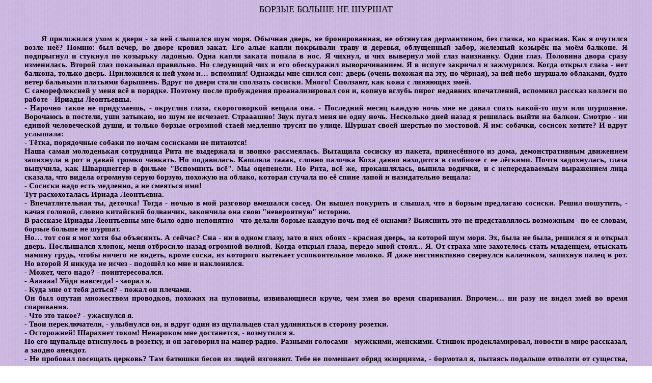

--- FILE ---
content_type: text/html
request_url: https://ursp.org/old/orbatova/do_not_rustle.htm
body_size: 5686
content:
<html>
<head>
<title>������� �������� - &quot;������ ������ �� ������&quot;</title>
<meta http-equiv="����������-���" content="text/html; charset=windows-1251">
<LINK REL="stylesheet" HREF="../mine.css" TYPE="TEXT/CSS">
</head>
<body bgcolor="#FFFFFF" text="#000000" class='seconds'>
<p class="zagl">������ ������ �� ������<br>
  <font color="#000000"><b><br>
  </b></font></p>
<div class="abz"> 
  <p><font color="#000000"><b>� ���������� ���� � ����� - �� ��� �������� ��� 
    ����. ������� �����, �� �������������, �� ��������� �����������, ��� ������, 
    �� �������. ��� � �������� ����� ��? �����: ��� �����, �� ����� ������ �����. 
    ��� ���� ����� ��������� ����� � �������, ���������� �����, �������� ������ 
    �� ��� �������. � ���������� � ������� �� �������� �������. ���� ����� ������ 
    ������ � ���. � ������, � ��� �������� ��� ���� ���������. ���� ����. �������� 
    ����� ����� ����������. ������ ���� ��������� ���������. �� ��������� ��� 
    � ��� ����������� ��������������. � � ������ �������� � ����������. ����� 
    ������ ����� - ��� �������, ������ �����. ���������� � ��� ���� � ��������! 
    ������� ��� ������ ���: ����� (����� ������� �� ���, �� ������), �� ��� ���� 
    ������� ��������, ����� ����� �������� �������� ��������. ����� �� ����� ����� 
    �������� �������. �����! ��������, ��� ���� � �������� ����. <br>
    � �������������� � ���� �� � �������. ������� ����� ����������� ��������������� 
    ��� �, ������ ������ ����� �������� �����������, �������� ������� ������� 
    �� ������ - ������ ����������. <br>
    - ������� ����� �� ����������, - �������� �����, ������������� ������ ���. 
    - ��������� ����� ������ ���� ��� �� ����� ����� �����-�� ��� ��� ��������. 
    ��������� � �������, ��� �������, �� ��� �� ��������. ���������! ���� ����� 
    ���� �� ���� ����. ��������� ���� ����� � �������� ����� �� ������. ������ 
    - �� ������ ������������ ����, � ������ ������ �������� ����� �������� ������ 
    �� �����. ������ ����� ������� �� ��������. � ��: �������, ������� ������? 
    � ����� ��������: <br>
    - Ҹ���, ���������� ������ �� ����� ��������� �� ��������! <br>
    ���� ����� ����������� ���������� ���� �� ��������� � ������ �����������. 
    �������� ������� �� ������, ����������� �� ����, ��������������� ��������� 
    ��������� � ��� � ����� ������ �������. �� ����������. ������� �����, ������ 
    ������� ���� ����� ��������� � �������� � �� ������. ����� �����������, ����� 
    ��������, ��� ����������� � ������ &quot;��������� ��&quot;. �� ���������. 
    �� ����, �� ��, ������������, ������ �������, � � �������������� ���������� 
    ���� �������, ��� ������ �������� ����� ������, ������� �� ������, ������� 
    ������� �� � ����� ����� � ������������ ������: <br>
    - ������� ���� ���� ��������, � �� �������� ���! <br>
    ��� ������������� ������ ����������. <br>
    - ��������������� ��, �������! ����� - ����� � ��� �������� �������� �����. 
    �� ����� �������� � ������, ��� � ������ ��������� �������. ����� ��������, 
    - ����� �������, ������ ��������� ���������, ��������� ��� ���� &quot;�����������&quot; 
    �������. <br>
    � �������� ������ ���������� ��� ���� ���� ��������� - ��� ������ ������ ������ 
    ���� ��� � ������? �������� ��� �� �������������� ��������� - �� �� ������, 
    ������ ������ �� ������. <br>
    �� ��� ��� � ��� ���� �� ���������. � ������? ��� - �� � ����� �����, ���� 
    � ��� ����� - ������� �����, �� ������� ��� ����. ��, ���� �� ����, ������� 
    � � ������ �����. ���������� ������, ���� ��������� ����� �������� ������. 
    ����� ������ �����, ������ ���� �����... �. �� ������ ��� ���������� ����� 
    ���������, �������� ������ �����, ����� ������ �� ������, ����� �����, �� 
    �������� �������� �������������� ������. � ���� ������������ ��������� ���������, 
    �������� ����� � ���. �� ������ � ������ �� ����� - ������� �� ��� � ����������. 
    <br>
    - �����, ���� ����? - ���������������. <br>
    - ������! ���� ��������! - ������ �. <br>
    - ���� ��� �� ���� ������? - ����� �� �������. <br>
    �� ��� ������ ���������� ���������, ������� �� ��������, ������������ �����, 
    ��� ���� �� ����� ����������. ������� �� ���� �� ����� ���� �� ����� ����������. 
    <br>
    - ��� ��� �����? - ��������� �. <br>
    - ���� �������������, - ��������� ��, � ����� ���� �� ��������� ���� ���������� 
    � ������� �������. <br>
    - ����������! �������� �����! ��������� ��� ����������, - ���������� �. <br>
    �� ��� �������� ���������� � �������, � �� ��������� �� ����� �����. ������� 
    �������� - ��������, ��������. ������ ���������������, ������� � ���� ���������, 
    � ������ �������. <br>
    - �� �������� �������� �������? ��� ������� ����� �� ����� ��������. ���� 
    �� �������� ����� ����������, - �������� �, ������� �������� �������� �� ��������, 
    �������� �� ����. <br>
    �� �� ������� ��� ���� �������� � ����� �������� � �������. �� ���� ��� ��������� 
    ������� �� ������������� ��������� �������. �� ����� ������ ��������� �������. 
    ���� �� ���, ������� � �� ��������� ��� �������. <br>
    - ���� ����� ���� � �������! - ���������� �. <br>
    - ������! ����� ����� �� ����� � ���������� ��������? - ������� ��. ���� �� 
    ���������� ��������� ��������� � ����� � �������. <br>
    - ��� ��� ����� ����������� ����������? ���� ���� ������, � �� ��! - ���������� 
    �. <br>
    �� �� ������� � �������� ��������� ����� ����. ��� ����� �������. <br>
    - ��� �� ������� ���? ������ ����� �� ���������?! - ������ �. <br>
    - � ������� � ����� ������������. ����������� � ���������� �� ������ ��������. 
    ���� �� �� ����� �����? ���� ���� ������������ ���������� �����, - ����� �� 
    �������. <br>
    - ��� ���� �� ��������. � ������ - ����� ����� ������������ � ������ ���, 
    ��� ���� �� ��� �������. ����� ���� ���-�� ������, ����-�� �������� ��� ������� 
    � ���-�� ��������. � ��� ����� ����, ��� ������. <br>
    - � ��� �� ������ ����? <br>
    - ����� ������ �������, ������ ������������ � �������������. <br>
    - � ������? ��� �� ������ ������ �����������. <br>
    - ������ � ��� ������ ���� �������� � ������, - ��������� �. <br>
    �� ���������, ������� �� ���� ��� ���� �������� - ������ ���������, ������� 
    �� �������. ��� �������� �������� ������� � �����, ����� ��������� ������� 
    � �������. <br>
    - ��� �� ����? - �������� �. <br>
    ������ ���� ������ ���������. <br>
    - ��� �� �����, �� ������� �� ��������. ���� ���� ��� �� ����� ��-���������� 
    �������. � ������ � �������, - ���� �� � ���������. <br>
    - ���� �� ����� �����, ������ ���, ������ � �������� ����� ������� ������ 
    � ��� ������ ����� �����? ����� � ��� ��� ����? - �������-�� � ����� ������, 
    ������� ���� ������ ����� ��������. <br>
    - ��� �� �����, � ������� ������. �� �� �������������. <br>
    - �� ���� ���������, ��� ���� �� �����, ��? � ����� �� ������� � <br>
    - ��� ������ �����, ���� ����� ������ �� ������ �������� ��� ��������! �� 
    ��� � ��� ������? ��� �� ����� ������, ��������� ������� � ��� � ���������� 
    ����, ���������������� �������������� ����? ��� ���� ���� ������� ������. 
    ���������������� ��� ����� ����, ��� �� ��������� ������������� ������� - 
    � ���, ��� ���� ������� ������������� � �� ������� ����������� � ������ ��������� 
    ��-�� �������� ������ ������� ������.<br>
    - ��� � �����! ���� �������� �� ����������. ���������, ���-�� ����� ������ 
    ��� ��������� ��� ��������� ���� �� ������������ ������. ������� ������ � 
    ������� ������ - ������ �����. ���� ��� ��� �������, - ���������� �. <br>
    - ���� �� ������ ������� ��� ������, �� �� ���� �� ������� ��� ����� ����, 
    - ��������� ��. ����� ���������: <br>
    - �� ������ ����������� ��� ���������� ����, ���� ����, �� ��������, ��� ������� 
    �����, ���������� � ����, ������� �� ����������� ���� - �����. � ���� ����� 
    ������ ����� &quot;�������&quot;. <br>
    - �� ���� �������������! � �� ���������, � ���� ��� ����������� � ������� 
    �������. <br>
    - ������ ������� ��� ���� ��������� � �����. ��� ���� ��������, �������, ��� 
    � ������� ������. <br>
    - ����� �������. �� ��� �� �������, � ����? <br>
    - �� ��� ������ �����, ��� ��������������. ����� ��� �� ���� ���������: ������ 
    - ������ ���������� ���� ������������� ��������? ������ �������: ������� �� 
    ���� ���. ���� �� �� ����, ����� �� ������, ��� ����� � �����. <br>
    - ���� � �� ����, ����� ���� ������! �� ������� ����� ���� � �� ������� �������������. 
    <br>
    - ����������. ���� �� ���� (�, �� ����� ����, ����) ������, �� ������� ��� 
    �� ������. <br>
    - ��� �� ����� ������� ������������ �������� �����, ������� ������ ������ 
    � ���� ������? ������, � ��� ������ ������ ������ ���� ��� ����� ������ ����������? 
    <br>
    - ������� �� �������, ��� ����� ���������� ������������� ������, ������������ 
    �� �������. <br>
    - �� ������ ��� ������ �� ������? <br>
    - ������, ��� � ����� ������� �� ����� �������. <br>
    - � ��� �����? <br>
    - � ����� ������ ����� ��������, ����� ������ ������ �� ������, - ������ ��, 
    �������. </b></font></p>
  <p><font color="#000000"><b>________________________<br>
    <br>
    - ����� �����! �������! ����������, ���� ������, ��� �������� �����!<br>
    - Ҹ�� ����, � �� �����! � ������ ���� ������. � �������� �������. �������� 
    ������ � ������� �� ��� ������. ������ �� ���� �������. ����� �����. � ���� 
    �� ������ ����. ������, �������! �����, ������ �������? �� ���� �������� 
    � ������ ��, ���� �� ���! <br>
    ���� � ������ �������� �����. ���� � ������ ���� � ����� ������. <br>
    - ������ �����? ���� �������! <br>
    - ����� ����. �����. �������, ������ ������ ������. �� ��������! <br>
    - � �� �������� - ��� ������ ���� ��� ������. <br>
    - ����� ������? ������ ��� ��? - ������ ��� ����. <br>
    - ����, ������ ��� ������! ��, ������, � ���� ����� ������ ����� � ������ 
    ������? <br>
    - ���������� ���� ������� ������ �����, � ����� �� ������ ������ � �������� 
    ������� ����� �������? <br>
    - ����� �� �������� ��� ����� �� ����. � �� ����� ������� ���������, - ������ 
    ��, ������� ����, ��� � ������-���. <br>
    ���� �������� ����� �� ������, ������, ��� �������� ���� �� ��� ������, ��������� 
    ������� ������.</b></font></p>
  <p align="right"><font color="#000000"><i>������� ��������</i><b><br>
    </b></font> </p>
  </div>
<script defer src="https://static.cloudflareinsights.com/beacon.min.js/vcd15cbe7772f49c399c6a5babf22c1241717689176015" integrity="sha512-ZpsOmlRQV6y907TI0dKBHq9Md29nnaEIPlkf84rnaERnq6zvWvPUqr2ft8M1aS28oN72PdrCzSjY4U6VaAw1EQ==" data-cf-beacon='{"version":"2024.11.0","token":"c3fb4deeaeb2407aba2f411cf0463650","r":1,"server_timing":{"name":{"cfCacheStatus":true,"cfEdge":true,"cfExtPri":true,"cfL4":true,"cfOrigin":true,"cfSpeedBrain":true},"location_startswith":null}}' crossorigin="anonymous"></script>
</BODY>
</HTML>
	  
     

--- FILE ---
content_type: text/css
request_url: https://ursp.org/old/mine.css
body_size: 232
content:
table {background-repeat:no-repeat;background-position:top,center}

BODY.seconds {
	background:url('design/rd.jpg');
}

BODY {
	scrollbar-face-color: #F0FFFF;
	scrollbar-shadow-color: Aqua;
	scrollbar-highlight-color: Blue;
	scrollbar-track-color: Aqua;
	scrollbar-arrow-color: #F0FFFF;
	scrollbar-3d-light-color : Aqua;
	scrollbar-base-color : Aqua;
	scrollbar-dark-shadow-color : Aqua;
}
font.sponsors {
	color:blue;
	font-size: 15;
	text-decoration:none
}
p.sponsors {
	color:#408080;
	font-size: 15;
	text-decoration:none
}
table.sponsors {
	color:#408080;
	font-size: 15;
	text-decoration:none
}
.abz {
	color:navy;
	text-align : justify;
	text-indent:25pt;
	font-weight : normal;
	font-size:15;
	padding-left: 40;
	padding-right: 40
}
.abz2 {
	text-align : justify;
	text-indent:100pt;

}
.zagl {
	text-align : center;
	font-weight : lighter;
	font-size : large;
	text-decoration : underline;
}
.nazv {
	text-align : center;
	font-weight : lighter;
	font-size : medium;
	text-decoration : underline;
}

.menu {
	font-size : larger;
	text-indent : 5pt;
	text-decoration : none;
}
.mhelp {
	font-size : x-small;
	text-indent : 5pt;
	text-decoration : none;
}
font.mirmolodi {
	color:green;
	font-size: 20;
	text-decoration:none
}
font.mirmolodi_gold {
	color:gold;
	font-size: 20;
	font-weight:bold;
	text-decoration:none
}

A:ACTIVE{
	text-decoration : underline;
	color : Navy;
}
A:HOVER{
	text-decoration : underline;
	color : Red;
}
A:LINK{
	text-decoration : underline;
	color : Blue;
}
A:VISITED {
	text-decoration : none;
	color : Navy;
}
.naz_l {font-weight : lighter;
	font-size : medium;
	text-decoration : underline;  }
